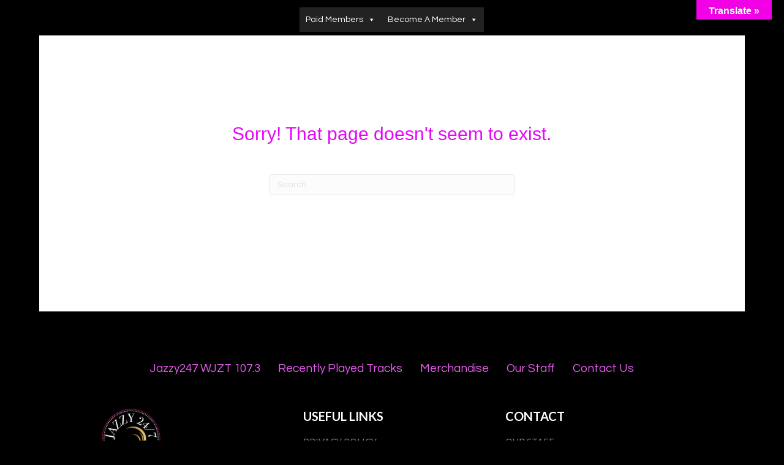

--- FILE ---
content_type: text/css
request_url: https://jazzy247.com/wp-content/uploads/bb-plugin/cache/457-layout-partial.css?ver=a2c6930e7ca65e43c252573712b249ec
body_size: 5355
content:
.fl-node-5f946ccb3265e .fl-row-content {max-width: 1600px;} .fl-node-5f946ccb3265e > .fl-row-content-wrap {margin-top:0px;}.fl-node-5f946ccb32654 {width: 100%;}.fl-node-5f946ccb32654 > .fl-col-content {background-color: #000000;border-top-left-radius: 0px;border-top-right-radius: 0px;border-bottom-left-radius: 0px;border-bottom-right-radius: 0px;box-shadow: 0px 0px 0px 0px rgba(0, 0, 0, 0.5);} .fl-node-5f946ccb32654 > .fl-col-content {padding-top:50px;padding-right:60px;padding-bottom:50px;padding-left:60px;}.fl-node-5f98df837a540 {width: 100%;}.fl-node-5f946ccb32656 {width: 33.33%;}.fl-node-5f946ccb32656 > .fl-col-content {border-top-left-radius: 0px;border-top-right-radius: 0px;border-bottom-left-radius: 0px;border-bottom-right-radius: 0px;box-shadow: 0px 0px 0px 0px rgba(0, 0, 0, 0.5);}.fl-builder-content .fl-node-5f946ccb32658 a {color: #89898b;}.fl-builder-content .fl-node-5f946ccb32658 a:hover {color: #ffffff;}.fl-node-5f946ccb32658 {width: 33.33%;}.fl-node-5f946ccb32658 > .fl-col-content {border-top-left-radius: 0px;border-top-right-radius: 0px;border-bottom-left-radius: 0px;border-bottom-right-radius: 0px;box-shadow: 0px 0px 0px 0px rgba(0, 0, 0, 0.5);}.fl-builder-content .fl-node-5f946ccb32657 a {color: #89898b;}.fl-builder-content .fl-node-5f946ccb32657 a:hover {color: #ffffff;}.fl-node-5f946ccb32657 {width: 33.33%;}.fl-node-5f946ccb32657 > .fl-col-content {border-top-left-radius: 0px;border-top-right-radius: 0px;border-bottom-left-radius: 0px;border-bottom-right-radius: 0px;box-shadow: 0px 0px 0px 0px rgba(0, 0, 0, 0.5);}.fl-node-5f98df5064a87 .fl-menu .menu {}.fl-node-5f98df5064a87 .menu a{padding-left: 14px;padding-right: 14px;padding-top: 14px;padding-bottom: 14px;}.fl-node-5f98df5064a87 .menu .fl-has-submenu .sub-menu{display: none;}.fl-node-5f98df5064a87 .fl-menu .sub-menu {background-color: #ffffff;-webkit-box-shadow: 0 1px 20px rgba(0,0,0,0.1);-ms-box-shadow: 0 1px 20px rgba(0,0,0,0.1);box-shadow: 0 1px 20px rgba(0,0,0,0.1);}.fl-node-5f98df5064a87 .fl-menu-horizontal.fl-toggle-arrows .fl-has-submenu-container a{padding-right: 28px;}.fl-node-5f98df5064a87 .fl-menu-horizontal.fl-toggle-arrows .fl-menu-toggle,.fl-node-5f98df5064a87 .fl-menu-horizontal.fl-toggle-none .fl-menu-toggle{width: 28px;height: 28px;margin: -14px 0 0;}.fl-node-5f98df5064a87 .fl-menu-horizontal.fl-toggle-arrows .fl-menu-toggle,.fl-node-5f98df5064a87 .fl-menu-horizontal.fl-toggle-none .fl-menu-toggle,.fl-node-5f98df5064a87 .fl-menu-vertical.fl-toggle-arrows .fl-menu-toggle,.fl-node-5f98df5064a87 .fl-menu-vertical.fl-toggle-none .fl-menu-toggle{width: 28px;height: 28px;margin: -14px 0 0;}.fl-node-5f98df5064a87 .fl-menu li{border-top: 1px solid transparent;}.fl-node-5f98df5064a87 .fl-menu li:first-child{border-top: none;}@media ( max-width: 768px ) {.fl-node-5f98df5064a87 .fl-menu ul.menu {display: none;float: none;}.fl-node-5f98df5064a87 .fl-menu .sub-menu {-webkit-box-shadow: none;-ms-box-shadow: none;box-shadow: none;}.fl-node-5f98df5064a87 .mega-menu.fl-active .hide-heading > .sub-menu,.fl-node-5f98df5064a87 .mega-menu-disabled.fl-active .hide-heading > .sub-menu {display: block !important;}.fl-node-5f98df5064a87 .fl-menu-logo,.fl-node-5f98df5064a87 .fl-menu-search-item {display: none;}} @media ( min-width: 769px ) {.fl-node-5f98df5064a87 .fl-menu .menu > li{ display: inline-block; }.fl-node-5f98df5064a87 .menu li{border-left: 1px solid transparent;border-top: none;}.fl-node-5f98df5064a87 .menu li:first-child{border: none;}.fl-node-5f98df5064a87 .menu li li{border-top: 1px solid transparent;border-left: none;}.fl-node-5f98df5064a87 .menu .fl-has-submenu .sub-menu{position: absolute;top: 100%;left: 0;z-index: 10;visibility: hidden;opacity: 0;text-align:left;}.fl-node-5f98df5064a87 .fl-has-submenu .fl-has-submenu .sub-menu{top: 0;left: 100%;}.fl-node-5f98df5064a87 .fl-menu .fl-has-submenu:hover > .sub-menu,.fl-node-5f98df5064a87 .fl-menu .fl-has-submenu.focus > .sub-menu{display: block;visibility: visible;opacity: 1;}.fl-node-5f98df5064a87 .menu .fl-has-submenu.fl-menu-submenu-right .sub-menu{left: inherit;right: 0;}.fl-node-5f98df5064a87 .menu .fl-has-submenu .fl-has-submenu.fl-menu-submenu-right .sub-menu{top: 0;left: inherit;right: 100%;}.fl-node-5f98df5064a87 .fl-menu .fl-has-submenu.fl-active > .fl-has-submenu-container .fl-menu-toggle{-webkit-transform: none;-ms-transform: none;transform: none;}.fl-node-5f98df5064a87 .fl-menu .fl-menu-toggle{display: none;}.fl-node-5f98df5064a87 ul.sub-menu {padding-top: 0px;padding-right: 0px;padding-bottom: 0px;padding-left: 0px;}.fl-node-5f98df5064a87 ul.sub-menu a {}.fl-node-5f98df5064a87 .fl-menu-mobile-toggle{display: none;}}.fl-node-5f98df5064a87 .fl-menu-mobile-toggle{font-size: 16px;text-transform: none;padding-left: 14px;padding-right: 14px;padding-top: 14px;padding-bottom: 14px;border-color: rgba( 0,0,0,0.1 );}.fl-node-5f98df5064a87 .fl-menu-mobile-toggle rect{}.fl-node-5f98df5064a87 .fl-menu-mobile-toggle:hover,.fl-node-5f98df5064a87 .fl-menu-mobile-toggle.fl-active{}.fl-node-5f98df5064a87 .fl-menu-mobile-toggle:hover rect,.fl-node-5f98df5064a87 .fl-menu-mobile-toggle.fl-active rect{}.fl-node-5f98df5064a87 ul.fl-menu-horizontal li.mega-menu > ul.sub-menu > li > .fl-has-submenu-container a:hover {color: ;}.fl-node-5f98df5064a87 .fl-menu .menu, .fl-node-5f98df5064a87 .fl-menu .menu > li {font-size: 19px;line-height: 1;text-align: center;}.fl-node-5f98df5064a87 .fl-menu {text-align: center;}.fl-node-5f98df5064a87 .fl-menu .menu {justify-content: center;}.fl-node-5f98df5064a87 .fl-menu .menu .sub-menu > li {font-size: 16px;line-height: 1;}.fl-node-5f98df5064a87 .fl-menu-mobile-toggle {float: none;}@media(max-width: 1200px) {.fl-node-5f98df5064a87 .fl-menu-mobile-toggle {float: none;}}@media(max-width: 992px) {.fl-node-5f98df5064a87 .fl-menu-mobile-toggle {float: none;}}@media(max-width: 768px) {.fl-node-5f98df5064a87 .menu li.fl-has-submenu ul.sub-menu {padding-left: 15px;}.fl-node-5f98df5064a87 .fl-menu .sub-menu {background-color: transparent;}.fl-node-5f98df5064a87 .fl-menu-mobile-toggle {float: none;}} .fl-node-5f98df5064a87 > .fl-module-content {margin-top:0px;}.pp-photo-container .pp-photo-align-left {text-align: left;}.pp-photo-container .pp-photo-align-center {text-align: center;}.pp-photo-container .pp-photo-align-right {text-align: right;}.pp-photo {line-height: 0;position: relative;}.pp-photo-align-left {text-align: left;}.pp-photo-align-center {text-align: center;}.pp-photo-align-right {text-align: right;}.pp-photo-content {display: inline-block;line-height: 0;position: relative;max-width: 100%;}.pp-photo-content img {display: inline;max-width: 100%;}.fl-builder-content[data-shrink="1"] img.pp-photo-img:not([src$=".svg"]) {width: auto;height: auto;}.fl-builder-content[data-shrink="1"] .shrink-header-fix img.pp-photo-img:not([src$=".svg"]) {width: auto !important;}.pp-photo-crop-circle img {-webkit-border-radius: 100% !important;-moz-border-radius: 100% !important;border-radius: 100% !important;}.pp-photo-caption {font-size: 13px;line-height: 18px;overflow: hidden;text-overflow: ellipsis;white-space: normal;width: 100%;}.pp-photo-caption-below {padding-bottom: 20px;padding-top: 10px;}.pp-photo-caption-overlay {bottom: 0;color: #fff;left: 0;padding: 10px 15px;position: absolute;right: 0;-webkit-transition:opacity 0.3s ease-in;-moz-transition:opacity 0.3s ease-in;transition:opacity 0.3s ease-in;}.pp-overlay-wrap .pp-overlay-bg {bottom: 0;content: '';left: 0;opacity: 0;position: absolute;right: 0;top: 0;-webkit-transition: opacity .3s linear;-moz-transition: opacity .3s linear;-o-transition: opacity .3s linear;-ms-transition: opacity .3s linear;transition: opacity .3s linear;}.pp-photo-caption-hover {left: 50%;opacity: 0;position: absolute;top: 50%;-webkit-transform: translate(-50%, -50%);-moz-transform: translate(-50%, -50%);-o-transform: translate(-50%, -50%);-ms-transform: translate(-50%, -50%);transform: translate(-50%, -50%);-webkit-transition: opacity .3s linear;-moz-transition: opacity .3s linear;-o-transition: opacity .3s linear;-ms-transition: opacity .3s linear;transition: opacity .3s linear;}.pp-photo-container .pp-photo-content:hover .pp-overlay-bg,.pp-photo-container .pp-photo-content:hover .pp-photo-caption-hover {opacity: 1;-webkit-transition: opacity .3s linear;-moz-transition: opacity .3s linear;-o-transition: opacity .3s linear;-ms-transition: opacity .3s linear;transition: opacity .3s linear;}.pp-photo-container a:focus {outline: none;}.pp-photo-container .pp-photo-content .pp-photo-content-inner {overflow: hidden;position: relative;}.pp-photo-content-inner img {-webkit-transition-duration: 0.3s;-moz-transition-duration: 0.3s;-ms-transition-duration: 0.3s;-o-transition-duration: 0.3s;transition-duration: 0.3s;}.fl-node-5f946ccb3265b .pp-photo-container .pp-photo-content {}.fl-node-5f946ccb3265b .pp-photo-container .pp-photo-content .pp-photo-content-inner {background-clip: border-box;transition: all 0.3s ease-in-out;}.fl-node-5f946ccb3265b .pp-photo-container .pp-photo-content:hover .pp-photo-content-inner {}.fl-node-5f946ccb3265b .pp-photo-container .pp-photo-content .pp-photo-content-inner a {display: block;text-decoration: none !important;}.fl-node-5f946ccb3265b .pp-photo-container .pp-photo-content .pp-photo-content-inner img {border-color: #000000;border-width: 1px;border-style: none;border-top-left-radius: 0px;border-top-right-radius: 0px;border-bottom-left-radius: 0px;border-bottom-right-radius: 0px;}.fl-node-5f946ccb3265b .pp-photo-caption {background-color: rgba(221, 221, 221, 0.5);color: #000000;}.fl-node-5f946ccb3265b .pp-overlay-wrap .pp-overlay-bg {background-color: rgba(221, 221, 221, 0.5);border-top-left-radius: 0px;border-top-right-radius: 0px;border-bottom-left-radius: 0px;border-bottom-right-radius: 0px;}@media only screen and (max-width: 992px) {.fl-node-5f946ccb3265b .pp-photo-container .pp-photo-content .pp-photo-content-inner img {border-top-left-radius: px;border-top-right-radius: px;border-bottom-left-radius: px;border-bottom-right-radius: px;}}@media only screen and (max-width: 768px) {.fl-node-5f946ccb3265b .pp-photo-container .pp-photo-align-responsive-left {text-align: left !important;}.fl-node-5f946ccb3265b .pp-photo-container .pp-photo-align-responsive-center {text-align: center !important;}.fl-node-5f946ccb3265b .pp-photo-container .pp-photo-align-responsive-right {text-align: right !important;}.fl-node-5f946ccb3265b .pp-photo-container .pp-photo-content .pp-photo-content-inner img {border-top-left-radius: px;border-top-right-radius: px;border-bottom-left-radius: px;border-bottom-right-radius: px;}}.fl-node-5f946ccb3265b .pp-photo-container .pp-photo-content .pp-photo-content-inner {border-style: none;border-width: 0;background-clip: border-box;border-color: #cccccc;border-top-width: 1px;border-right-width: 1px;border-bottom-width: 1px;border-left-width: 1px;border-top-left-radius: 0px;border-top-right-radius: 0px;border-bottom-left-radius: 0px;border-bottom-right-radius: 0px;padding-top: 0px;padding-right: 0px;padding-bottom: 0px;padding-left: 0px;}.fl-node-5f946ccb3265b .pp-photo-container .pp-photo-content .pp-photo-content-inner img {width: 100px;}.fl-node-5f946ccb3265b .pp-photo-caption {font-size: 18px;line-height: 1.6;text-align: left;padding-top: 10px;padding-right: 10px;padding-bottom: 10px;padding-left: 10px;}.bb-heading-input.input-small {width: 46px !important;}.pp-heading-content {overflow: hidden;}.pp-heading-content .pp-heading-link {text-decoration: none;}.pp-heading-content span.heading-title {display: block;}.pp-heading-content .pp-heading.pp-separator-inline .heading-title {display: inline-block;}.pp-heading-content .pp-heading.pp-separator-inline .heading-title span {position: relative;display: inline-block;}.pp-heading-content .pp-heading.pp-separator-inline .heading-title span:before,.pp-heading-content .pp-heading.pp-separator-inline .heading-title span:after {content: "";display: block;position: absolute;top: 50%;border-width: 0;}.pp-heading-content .pp-heading.pp-separator-inline .heading-title span:before {right: 100%;}.pp-heading-content .pp-heading.pp-separator-inline .heading-title span:after {left: 100%;}.pp-heading-content .pp-heading.pp-separator-inline.pp-left .heading-title span {padding-left: 0 !important;}.pp-heading-content .pp-heading.pp-separator-inline.pp-right .heading-title span {padding-right: 0 !important;}.pp-heading-content .pp-heading.pp-separator-inline.pp-left .heading-title span:before {display: none;}.pp-heading-content .pp-heading.pp-separator-inline.pp-right .heading-title span:after {display: none;}.pp-heading-content .pp-heading-separator {margin: 0 auto;padding: 0;position: relative;overflow: hidden;}.pp-heading-content .pp-heading-separator.line_with_icon:before {right: 50%;left: auto;}.pp-heading-content .pp-heading-separator.line_with_icon.pp-left:before {display: none;}.pp-heading-content .pp-heading-separator.line_with_icon.pp-right:after {display: none;}.pp-heading-content .pp-heading-separator.line_with_icon:after {left: 50%;right: auto;}.pp-heading-content .pp-heading-separator.line_with_icon.pp-left:after {left: 1%;}.pp-heading-content .pp-heading-separator.line_with_icon.pp-right:before {right: 1%;}.pp-heading-content .pp-heading-separator.line_with_icon:before,.pp-heading-content .pp-heading-separator.line_with_icon:after {content: "";position: absolute;bottom: 50%;border-width: 0;top: 50%;}.pp-heading-content .pp-heading-separator img.heading-icon-image {vertical-align: middle;box-shadow: none !important;max-width: 100%;}.pp-heading-content .pp-heading-separator .pp-separator-line {max-width: 100%;display: block;}.pp-heading-content .pp-heading-separator .pp-heading-separator-icon {display: inline-block;text-align: center;}.pp-heading-content .pp-heading-separator.icon_only span {display: inline-block;}@media only screen and (max-width: 768px) {.pp-heading-content .pp-heading.pp-separator-inline.pp-tablet-left .heading-title span {padding-left: 0 !important;}.pp-heading-content .pp-heading.pp-separator-inline.pp-tablet-right .heading-title span {padding-right: 0 !important;}.pp-heading-content .pp-heading.pp-separator-inline.pp-tablet-left .heading-title span:before {display: none;}.pp-heading-content .pp-heading.pp-separator-inline.pp-tablet-right .heading-title span:after {display: none;}.pp-heading-content .pp-heading-separator.line_with_icon.pp-tablet-left:before {display: none;}.pp-heading-content .pp-heading-separator.line_with_icon.pp-tablet-right:after {display: none;}.pp-heading-content .pp-heading-separator.line_with_icon.pp-tablet-left:after {left: 2%;}.pp-heading-content .pp-heading-separator.line_with_icon.pp-tablet-right:before {right: 2%;}}@media only screen and (max-width: 480px) {.pp-heading-content .pp-heading.pp-separator-inline.pp-mobile-left .heading-title span {padding-left: 0 !important;}.pp-heading-content .pp-heading.pp-separator-inline.pp-mobile-right .heading-title span {padding-right: 0 !important;}.pp-heading-content .pp-heading.pp-separator-inline.pp-mobile-left .heading-title span:before {display: none;}.pp-heading-content .pp-heading.pp-separator-inline.pp-mobile-right .heading-title span:after {display: none;}.pp-heading-content .pp-heading-separator.line_with_icon.pp-mobile-left:before {display: none;}.pp-heading-content .pp-heading-separator.line_with_icon.pp-mobile-left:before {display: none;}.pp-heading-content .pp-heading-separator.line_with_icon.pp-mobile-right:after {display: none;}.pp-heading-content .pp-heading-separator.line_with_icon.pp-mobile-left:after {left: 2%;}.pp-heading-content .pp-heading-separator.line_with_icon.pp-mobile-right:before {right: 2%;}}@media (max-width: 768px) {}div.fl-node-5f947b6d1f874 .pp-heading-content {text-align: left;}div.fl-node-5f947b6d1f874 .pp-heading-content .pp-heading {}div.fl-node-5f947b6d1f874 .pp-heading-content .pp-heading .heading-title span.pp-primary-title {color: #959595;}div.fl-node-5f947b6d1f874 .pp-heading-content .pp-heading .heading-title span.pp-secondary-title {margin-left: 0px;}div.fl-node-5f947b6d1f874 .pp-heading-content .pp-heading .heading-title {margin-top: 0px;margin-bottom: 0px;}div.fl-node-5f947b6d1f874 .pp-heading-content .pp-heading .heading-title span.title-text {display: inline-block;}div.fl-node-5f947b6d1f874 .pp-heading-content .pp-heading .pp-heading-link {}div.fl-node-5f947b6d1f874 div.pp-heading-content .pp-heading.pp-separator-inline .heading-title span {padding-right: 20px;padding-left: 20px;}div.fl-node-5f947b6d1f874 .pp-heading-content .pp-heading.pp-separator-inline .heading-title span:before {width: 100px;border-style: solid;border-color: #000000;border-bottom-width: 1px;}div.fl-node-5f947b6d1f874 .pp-heading-content .pp-heading.pp-separator-inline .heading-title span:after {width: 100px;border-style: solid;border-color: #000000;border-bottom-width: 1px;}div.fl-node-5f947b6d1f874 .pp-heading-content .pp-sub-heading {margin-top: 0px;margin-bottom: 0px;}div.fl-node-5f947b6d1f874 .pp-heading-content .pp-sub-heading,div.fl-node-5f947b6d1f874 .pp-heading-content .pp-sub-heading p {color: #ffffff;}div.fl-node-5f947b6d1f874 .pp-heading-content .pp-sub-heading p:last-of-type {margin-bottom: 0;}div.fl-node-5f947b6d1f874 .pp-heading-content .pp-heading-separator .pp-heading-separator-align {text-align: left;}div.fl-node-5f947b6d1f874 .pp-heading-content .pp-heading-separator.line_with_icon:before {margin-right: 20px;}div.fl-node-5f947b6d1f874 .pp-heading-content .pp-heading-separator.line_with_icon:after {margin-left: 20px;}div.fl-node-5f947b6d1f874 .pp-heading-content .pp-heading-separator.line_with_icon.pp-left:after {left: 1%;}div.fl-node-5f947b6d1f874 .pp-heading-content .pp-heading-separator.line_with_icon.pp-right:before {right: 1%;}div.fl-node-5f947b6d1f874 .pp-heading-content .pp-heading-separator.line_with_icon:before,div.fl-node-5f947b6d1f874 .pp-heading-content .pp-heading-separator.line_with_icon:after {width: 100px;border-style: solid;border-color: #000000;border-bottom-width: 1px;}div.fl-node-5f947b6d1f874 .pp-heading-content .pp-heading-separator img.heading-icon-image {}div.fl-node-5f947b6d1f874 .pp-heading-content .pp-heading-separator .pp-separator-line {border-bottom-style: solid;border-bottom-width: 1px;border-bottom-color: #000000;width: 100px;float: left;}div.fl-node-5f947b6d1f874 .pp-heading-content .pp-heading-separator {color: #000000;margin-top: 10px;margin-bottom: 10px;}div.fl-node-5f947b6d1f874 .pp-heading-content .pp-heading-separator .pp-heading-separator-icon {display: inline-block;text-align: center;border-radius: 100px;border-width: 0px;border-style: none;}div.fl-node-5f947b6d1f874 .pp-heading-content .pp-heading-separator .pp-heading-separator-icon i,div.fl-node-5f947b6d1f874 .pp-heading-content .pp-heading-separator .pp-heading-separator-icon i:before {font-size: 16px;}div.fl-node-5f947b6d1f874 .pp-heading-content .pp-heading-separator.icon_only span {border-radius: 100px;border-width: 0px;border-style: none;}div.fl-node-5f947b6d1f874 .pp-heading-content .pp-heading-separator.icon_only img,div.fl-node-5f947b6d1f874 .pp-heading-content .pp-heading-separator.line_with_icon img {border-radius: 100px;}@media only screen and (max-width: 992px) {div.fl-node-5f947b6d1f874 .pp-heading-content .pp-heading-separator .pp-heading-separator-align,div.fl-node-5f947b6d1f874 .pp-heading-content {text-align: center;}div.fl-node-5f947b6d1f874 .pp-heading-content .pp-heading-separator .pp-separator-line {margin: 0 auto;float: none;}}@media only screen and (max-width: 768px) {div.fl-node-5f947b6d1f874 .pp-heading-content .pp-heading-separator .pp-heading-separator-align,div.fl-node-5f947b6d1f874 .pp-heading-content {text-align: center;}div.fl-node-5f947b6d1f874 .pp-heading-content .pp-heading-separator .pp-separator-line {margin: 0 auto;float: none;}}div.fl-node-5f947b6d1f874 .pp-heading-content .pp-heading .heading-title span.pp-primary-title {border-top-width: 0px;border-right-width: 0px;border-bottom-width: 0px;border-left-width: 0px;padding-top: 0px;padding-right: 0px;padding-bottom: 0px;padding-left: 0px;}div.fl-node-5f947b6d1f874 .pp-heading-content .pp-heading .heading-title span.pp-secondary-title {border-top-width: 0px;border-right-width: 0px;border-bottom-width: 0px;border-left-width: 0px;padding-top: 0px;padding-right: 0px;padding-bottom: 0px;padding-left: 0px;line-height: 1.4;}div.fl-node-5f947b6d1f874 .pp-heading-content .pp-heading .heading-title {font-family: Lato, sans-serif;font-weight: 400;font-size: 16px;line-height: 1.4;}div.fl-node-5f947b6d1f874 .pp-heading-content .pp-heading-separator .pp-heading-separator-icon {padding-top: 0px;padding-right: 0px;padding-bottom: 0px;padding-left: 0px;}div.fl-node-5f947b6d1f874 .pp-heading-content .pp-heading-separator.icon_only span {padding-top: 0px;padding-right: 0px;padding-bottom: 0px;padding-left: 0px;} .fl-node-5f947b6d1f874 > .fl-module-content {margin-top:0px;margin-bottom:10px;}div.fl-node-5ffc15f763e81 .pp-heading-content {text-align: left;}div.fl-node-5ffc15f763e81 .pp-heading-content .pp-heading {}div.fl-node-5ffc15f763e81 .pp-heading-content .pp-heading .heading-title span.pp-primary-title {color: #545454;}div.fl-node-5ffc15f763e81 .pp-heading-content .pp-heading .heading-title span.pp-secondary-title {margin-left: 0px;}div.fl-node-5ffc15f763e81 .pp-heading-content .pp-heading .heading-title {margin-top: 0px;margin-bottom: 0px;}div.fl-node-5ffc15f763e81 .pp-heading-content .pp-heading .heading-title span.title-text {display: inline-block;}div.fl-node-5ffc15f763e81 .pp-heading-content .pp-heading .pp-heading-link {}div.fl-node-5ffc15f763e81 div.pp-heading-content .pp-heading.pp-separator-inline .heading-title span {padding-right: 20px;padding-left: 20px;}div.fl-node-5ffc15f763e81 .pp-heading-content .pp-heading.pp-separator-inline .heading-title span:before {width: 100px;border-style: solid;border-color: #000000;border-bottom-width: 1px;}div.fl-node-5ffc15f763e81 .pp-heading-content .pp-heading.pp-separator-inline .heading-title span:after {width: 100px;border-style: solid;border-color: #000000;border-bottom-width: 1px;}div.fl-node-5ffc15f763e81 .pp-heading-content .pp-sub-heading {margin-top: 0px;margin-bottom: 0px;}div.fl-node-5ffc15f763e81 .pp-heading-content .pp-sub-heading,div.fl-node-5ffc15f763e81 .pp-heading-content .pp-sub-heading p {color: #ffffff;}div.fl-node-5ffc15f763e81 .pp-heading-content .pp-sub-heading p:last-of-type {margin-bottom: 0;}div.fl-node-5ffc15f763e81 .pp-heading-content .pp-heading-separator .pp-heading-separator-align {text-align: left;}div.fl-node-5ffc15f763e81 .pp-heading-content .pp-heading-separator.line_with_icon:before {margin-right: 20px;}div.fl-node-5ffc15f763e81 .pp-heading-content .pp-heading-separator.line_with_icon:after {margin-left: 20px;}div.fl-node-5ffc15f763e81 .pp-heading-content .pp-heading-separator.line_with_icon.pp-left:after {left: 1%;}div.fl-node-5ffc15f763e81 .pp-heading-content .pp-heading-separator.line_with_icon.pp-right:before {right: 1%;}div.fl-node-5ffc15f763e81 .pp-heading-content .pp-heading-separator.line_with_icon:before,div.fl-node-5ffc15f763e81 .pp-heading-content .pp-heading-separator.line_with_icon:after {width: 100px;border-style: solid;border-color: #000000;border-bottom-width: 1px;}div.fl-node-5ffc15f763e81 .pp-heading-content .pp-heading-separator img.heading-icon-image {}div.fl-node-5ffc15f763e81 .pp-heading-content .pp-heading-separator .pp-separator-line {border-bottom-style: solid;border-bottom-width: 1px;border-bottom-color: #000000;width: 100px;float: left;}div.fl-node-5ffc15f763e81 .pp-heading-content .pp-heading-separator {color: #000000;margin-top: 10px;margin-bottom: 10px;}div.fl-node-5ffc15f763e81 .pp-heading-content .pp-heading-separator .pp-heading-separator-icon {display: inline-block;text-align: center;border-radius: 100px;border-width: 0px;border-style: none;}div.fl-node-5ffc15f763e81 .pp-heading-content .pp-heading-separator .pp-heading-separator-icon i,div.fl-node-5ffc15f763e81 .pp-heading-content .pp-heading-separator .pp-heading-separator-icon i:before {font-size: 16px;}div.fl-node-5ffc15f763e81 .pp-heading-content .pp-heading-separator.icon_only span {border-radius: 100px;border-width: 0px;border-style: none;}div.fl-node-5ffc15f763e81 .pp-heading-content .pp-heading-separator.icon_only img,div.fl-node-5ffc15f763e81 .pp-heading-content .pp-heading-separator.line_with_icon img {border-radius: 100px;}@media only screen and (max-width: 992px) {div.fl-node-5ffc15f763e81 .pp-heading-content .pp-heading-separator .pp-heading-separator-align,div.fl-node-5ffc15f763e81 .pp-heading-content {text-align: center;}div.fl-node-5ffc15f763e81 .pp-heading-content .pp-heading-separator .pp-separator-line {margin: 0 auto;float: none;}}@media only screen and (max-width: 768px) {div.fl-node-5ffc15f763e81 .pp-heading-content .pp-heading-separator .pp-heading-separator-align,div.fl-node-5ffc15f763e81 .pp-heading-content {text-align: center;}div.fl-node-5ffc15f763e81 .pp-heading-content .pp-heading-separator .pp-separator-line {margin: 0 auto;float: none;}}div.fl-node-5ffc15f763e81 .pp-heading-content .pp-heading .heading-title span.pp-primary-title {border-top-width: 0px;border-right-width: 0px;border-bottom-width: 0px;border-left-width: 0px;padding-top: 0px;padding-right: 0px;padding-bottom: 0px;padding-left: 0px;}div.fl-node-5ffc15f763e81 .pp-heading-content .pp-heading .heading-title span.pp-secondary-title {border-top-width: 0px;border-right-width: 0px;border-bottom-width: 0px;border-left-width: 0px;padding-top: 0px;padding-right: 0px;padding-bottom: 0px;padding-left: 0px;line-height: 1.4;}div.fl-node-5ffc15f763e81 .pp-heading-content .pp-heading .heading-title {font-family: Lato, sans-serif;font-weight: 400;font-size: 14px;line-height: 1.4;}div.fl-node-5ffc15f763e81 .pp-heading-content .pp-sub-heading, div.fl-node-5ffc15f763e81 .pp-heading-content .pp-sub-heading p {line-height: 1.6;}div.fl-node-5ffc15f763e81 .pp-heading-content .pp-heading-separator .pp-heading-separator-icon {padding-top: 0px;padding-right: 0px;padding-bottom: 0px;padding-left: 0px;}div.fl-node-5ffc15f763e81 .pp-heading-content .pp-heading-separator.icon_only span {padding-top: 0px;padding-right: 0px;padding-bottom: 0px;padding-left: 0px;} .fl-node-5ffc15f763e81 > .fl-module-content {margin-top:0px;margin-bottom:0px;}div.fl-node-5f946ccb3265d .pp-heading-content {text-align: left;}div.fl-node-5f946ccb3265d .pp-heading-content .pp-heading {}div.fl-node-5f946ccb3265d .pp-heading-content .pp-heading .heading-title span.pp-primary-title {color: #ffffff;}div.fl-node-5f946ccb3265d .pp-heading-content .pp-heading .heading-title span.pp-secondary-title {margin-left: 0px;}div.fl-node-5f946ccb3265d .pp-heading-content .pp-heading .heading-title {margin-top: 0px;margin-bottom: 15px;}div.fl-node-5f946ccb3265d .pp-heading-content .pp-heading .heading-title span.title-text {display: inline-block;}div.fl-node-5f946ccb3265d .pp-heading-content .pp-heading .pp-heading-link {}div.fl-node-5f946ccb3265d div.pp-heading-content .pp-heading.pp-separator-inline .heading-title span {padding-right: 20px;padding-left: 20px;}div.fl-node-5f946ccb3265d .pp-heading-content .pp-heading.pp-separator-inline .heading-title span:before {width: 100px;border-style: solid;border-color: #000000;border-bottom-width: 1px;}div.fl-node-5f946ccb3265d .pp-heading-content .pp-heading.pp-separator-inline .heading-title span:after {width: 100px;border-style: solid;border-color: #000000;border-bottom-width: 1px;}div.fl-node-5f946ccb3265d .pp-heading-content .pp-sub-heading {margin-top: 0px;margin-bottom: 0px;}div.fl-node-5f946ccb3265d .pp-heading-content .pp-sub-heading,div.fl-node-5f946ccb3265d .pp-heading-content .pp-sub-heading p {color: #89898b;}div.fl-node-5f946ccb3265d .pp-heading-content .pp-sub-heading p:last-of-type {margin-bottom: 0;}div.fl-node-5f946ccb3265d .pp-heading-content .pp-heading-separator .pp-heading-separator-align {text-align: left;}div.fl-node-5f946ccb3265d .pp-heading-content .pp-heading-separator.line_with_icon:before {margin-right: 20px;}div.fl-node-5f946ccb3265d .pp-heading-content .pp-heading-separator.line_with_icon:after {margin-left: 20px;}div.fl-node-5f946ccb3265d .pp-heading-content .pp-heading-separator.line_with_icon.pp-left:after {left: 1%;}div.fl-node-5f946ccb3265d .pp-heading-content .pp-heading-separator.line_with_icon.pp-right:before {right: 1%;}div.fl-node-5f946ccb3265d .pp-heading-content .pp-heading-separator.line_with_icon:before,div.fl-node-5f946ccb3265d .pp-heading-content .pp-heading-separator.line_with_icon:after {width: 100px;border-style: solid;border-color: #000000;border-bottom-width: 1px;}div.fl-node-5f946ccb3265d .pp-heading-content .pp-heading-separator img.heading-icon-image {}div.fl-node-5f946ccb3265d .pp-heading-content .pp-heading-separator .pp-separator-line {border-bottom-style: solid;border-bottom-width: 1px;border-bottom-color: #000000;width: 100px;float: left;}div.fl-node-5f946ccb3265d .pp-heading-content .pp-heading-separator {color: #000000;margin-top: 10px;margin-bottom: 10px;}div.fl-node-5f946ccb3265d .pp-heading-content .pp-heading-separator .pp-heading-separator-icon {display: inline-block;text-align: center;border-radius: 100px;border-width: 0px;border-style: none;}div.fl-node-5f946ccb3265d .pp-heading-content .pp-heading-separator .pp-heading-separator-icon i,div.fl-node-5f946ccb3265d .pp-heading-content .pp-heading-separator .pp-heading-separator-icon i:before {font-size: 16px;}div.fl-node-5f946ccb3265d .pp-heading-content .pp-heading-separator.icon_only span {border-radius: 100px;border-width: 0px;border-style: none;}div.fl-node-5f946ccb3265d .pp-heading-content .pp-heading-separator.icon_only img,div.fl-node-5f946ccb3265d .pp-heading-content .pp-heading-separator.line_with_icon img {border-radius: 100px;}@media only screen and (max-width: 992px) {div.fl-node-5f946ccb3265d .pp-heading-content .pp-heading-separator .pp-heading-separator-align,div.fl-node-5f946ccb3265d .pp-heading-content {text-align: center;}div.fl-node-5f946ccb3265d .pp-heading-content .pp-heading-separator .pp-separator-line {margin: 0 auto;float: none;}}@media only screen and (max-width: 768px) {div.fl-node-5f946ccb3265d .pp-heading-content .pp-heading-separator .pp-heading-separator-align,div.fl-node-5f946ccb3265d .pp-heading-content {text-align: center;}div.fl-node-5f946ccb3265d .pp-heading-content .pp-heading-separator .pp-separator-line {margin: 0 auto;float: none;}}div.fl-node-5f946ccb3265d .pp-heading-content .pp-heading .heading-title span.pp-primary-title {border-top-width: 0px;border-right-width: 0px;border-bottom-width: 0px;border-left-width: 0px;padding-top: 0px;padding-right: 0px;padding-bottom: 0px;padding-left: 0px;}div.fl-node-5f946ccb3265d .pp-heading-content .pp-heading .heading-title span.pp-secondary-title {border-top-width: 0px;border-right-width: 0px;border-bottom-width: 0px;border-left-width: 0px;padding-top: 0px;padding-right: 0px;padding-bottom: 0px;padding-left: 0px;line-height: 1.4;}div.fl-node-5f946ccb3265d .pp-heading-content .pp-heading .heading-title {font-family: Lato, sans-serif;font-weight: 700;font-size: 20px;line-height: 1.4;}div.fl-node-5f946ccb3265d .pp-heading-content .pp-sub-heading, div.fl-node-5f946ccb3265d .pp-heading-content .pp-sub-heading p {font-family: Lato, sans-serif;font-weight: 400;font-size: 15px;line-height: 1.8;}div.fl-node-5f946ccb3265d .pp-heading-content .pp-heading-separator .pp-heading-separator-icon {padding-top: 0px;padding-right: 0px;padding-bottom: 0px;padding-left: 0px;}div.fl-node-5f946ccb3265d .pp-heading-content .pp-heading-separator.icon_only span {padding-top: 0px;padding-right: 0px;padding-bottom: 0px;padding-left: 0px;} .fl-node-5f946ccb3265d > .fl-module-content {margin-bottom:0px;}div.fl-node-5f947bb8856b4 .pp-heading-content {text-align: left;}div.fl-node-5f947bb8856b4 .pp-heading-content .pp-heading {display: none;}div.fl-node-5f947bb8856b4 .pp-heading-content .pp-heading .heading-title span.pp-primary-title {color: #959595;}div.fl-node-5f947bb8856b4 .pp-heading-content .pp-heading .heading-title span.pp-secondary-title {margin-left: 0px;}div.fl-node-5f947bb8856b4 .pp-heading-content .pp-heading .heading-title {margin-top: 0px;margin-bottom: 0px;}div.fl-node-5f947bb8856b4 .pp-heading-content .pp-heading .heading-title span.title-text {display: inline-block;}div.fl-node-5f947bb8856b4 .pp-heading-content .pp-heading .pp-heading-link {}div.fl-node-5f947bb8856b4 div.pp-heading-content .pp-heading.pp-separator-inline .heading-title span {padding-right: 20px;padding-left: 20px;}div.fl-node-5f947bb8856b4 .pp-heading-content .pp-heading.pp-separator-inline .heading-title span:before {width: 100px;border-style: solid;border-color: #000000;border-bottom-width: 1px;}div.fl-node-5f947bb8856b4 .pp-heading-content .pp-heading.pp-separator-inline .heading-title span:after {width: 100px;border-style: solid;border-color: #000000;border-bottom-width: 1px;}div.fl-node-5f947bb8856b4 .pp-heading-content .pp-sub-heading {margin-top: 0px;margin-bottom: 0px;}div.fl-node-5f947bb8856b4 .pp-heading-content .pp-sub-heading,div.fl-node-5f947bb8856b4 .pp-heading-content .pp-sub-heading p {color: #ffffff;}div.fl-node-5f947bb8856b4 .pp-heading-content .pp-sub-heading p:last-of-type {margin-bottom: 0;}div.fl-node-5f947bb8856b4 .pp-heading-content .pp-heading-separator .pp-heading-separator-align {text-align: left;}div.fl-node-5f947bb8856b4 .pp-heading-content .pp-heading-separator.line_with_icon:before {margin-right: 20px;}div.fl-node-5f947bb8856b4 .pp-heading-content .pp-heading-separator.line_with_icon:after {margin-left: 20px;}div.fl-node-5f947bb8856b4 .pp-heading-content .pp-heading-separator.line_with_icon.pp-left:after {left: 1%;}div.fl-node-5f947bb8856b4 .pp-heading-content .pp-heading-separator.line_with_icon.pp-right:before {right: 1%;}div.fl-node-5f947bb8856b4 .pp-heading-content .pp-heading-separator.line_with_icon:before,div.fl-node-5f947bb8856b4 .pp-heading-content .pp-heading-separator.line_with_icon:after {width: 100px;border-style: solid;border-color: #000000;border-bottom-width: 1px;}div.fl-node-5f947bb8856b4 .pp-heading-content .pp-heading-separator img.heading-icon-image {}div.fl-node-5f947bb8856b4 .pp-heading-content .pp-heading-separator .pp-separator-line {border-bottom-style: solid;border-bottom-width: 1px;border-bottom-color: #000000;width: 100px;float: left;}div.fl-node-5f947bb8856b4 .pp-heading-content .pp-heading-separator {color: #000000;margin-top: 10px;margin-bottom: 10px;}div.fl-node-5f947bb8856b4 .pp-heading-content .pp-heading-separator .pp-heading-separator-icon {display: inline-block;text-align: center;border-radius: 100px;border-width: 0px;border-style: none;}div.fl-node-5f947bb8856b4 .pp-heading-content .pp-heading-separator .pp-heading-separator-icon i,div.fl-node-5f947bb8856b4 .pp-heading-content .pp-heading-separator .pp-heading-separator-icon i:before {font-size: 16px;}div.fl-node-5f947bb8856b4 .pp-heading-content .pp-heading-separator.icon_only span {border-radius: 100px;border-width: 0px;border-style: none;}div.fl-node-5f947bb8856b4 .pp-heading-content .pp-heading-separator.icon_only img,div.fl-node-5f947bb8856b4 .pp-heading-content .pp-heading-separator.line_with_icon img {border-radius: 100px;}@media only screen and (max-width: 992px) {div.fl-node-5f947bb8856b4 .pp-heading-content .pp-heading-separator .pp-heading-separator-align,div.fl-node-5f947bb8856b4 .pp-heading-content {text-align: center;}div.fl-node-5f947bb8856b4 .pp-heading-content .pp-heading-separator .pp-separator-line {margin: 0 auto;float: none;}}@media only screen and (max-width: 768px) {div.fl-node-5f947bb8856b4 .pp-heading-content .pp-heading-separator .pp-heading-separator-align,div.fl-node-5f947bb8856b4 .pp-heading-content {text-align: center;}div.fl-node-5f947bb8856b4 .pp-heading-content .pp-heading-separator .pp-separator-line {margin: 0 auto;float: none;}}div.fl-node-5f947bb8856b4 .pp-heading-content .pp-heading .heading-title span.pp-primary-title {border-top-width: 0px;border-right-width: 0px;border-bottom-width: 0px;border-left-width: 0px;padding-top: 0px;padding-right: 0px;padding-bottom: 0px;padding-left: 0px;}div.fl-node-5f947bb8856b4 .pp-heading-content .pp-heading .heading-title span.pp-secondary-title {border-top-width: 0px;border-right-width: 0px;border-bottom-width: 0px;border-left-width: 0px;padding-top: 0px;padding-right: 0px;padding-bottom: 0px;padding-left: 0px;line-height: 1.4;}div.fl-node-5f947bb8856b4 .pp-heading-content .pp-heading .heading-title {font-family: Lato, sans-serif;font-weight: 400;font-size: 16px;line-height: 1.4;}div.fl-node-5f947bb8856b4 .pp-heading-content .pp-heading-separator .pp-heading-separator-icon {padding-top: 0px;padding-right: 0px;padding-bottom: 0px;padding-left: 0px;}div.fl-node-5f947bb8856b4 .pp-heading-content .pp-heading-separator.icon_only span {padding-top: 0px;padding-right: 0px;padding-bottom: 0px;padding-left: 0px;} .fl-node-5f947bb8856b4 > .fl-module-content {margin-top:0px;margin-bottom:10px;}div.fl-node-5f946ccb3265c .pp-heading-content {text-align: left;}div.fl-node-5f946ccb3265c .pp-heading-content .pp-heading {}div.fl-node-5f946ccb3265c .pp-heading-content .pp-heading .heading-title span.pp-primary-title {color: #ffffff;}div.fl-node-5f946ccb3265c .pp-heading-content .pp-heading .heading-title span.pp-secondary-title {margin-left: 0px;}div.fl-node-5f946ccb3265c .pp-heading-content .pp-heading .heading-title {margin-top: 0px;margin-bottom: 15px;}div.fl-node-5f946ccb3265c .pp-heading-content .pp-heading .heading-title span.title-text {display: inline-block;}div.fl-node-5f946ccb3265c .pp-heading-content .pp-heading .pp-heading-link {}div.fl-node-5f946ccb3265c div.pp-heading-content .pp-heading.pp-separator-inline .heading-title span {padding-right: 20px;padding-left: 20px;}div.fl-node-5f946ccb3265c .pp-heading-content .pp-heading.pp-separator-inline .heading-title span:before {width: 100px;border-style: solid;border-color: #000000;border-bottom-width: 1px;}div.fl-node-5f946ccb3265c .pp-heading-content .pp-heading.pp-separator-inline .heading-title span:after {width: 100px;border-style: solid;border-color: #000000;border-bottom-width: 1px;}div.fl-node-5f946ccb3265c .pp-heading-content .pp-sub-heading {margin-top: 0px;margin-bottom: 0px;}div.fl-node-5f946ccb3265c .pp-heading-content .pp-sub-heading,div.fl-node-5f946ccb3265c .pp-heading-content .pp-sub-heading p {color: #89898b;}div.fl-node-5f946ccb3265c .pp-heading-content .pp-sub-heading p:last-of-type {margin-bottom: 0;}div.fl-node-5f946ccb3265c .pp-heading-content .pp-heading-separator .pp-heading-separator-align {text-align: left;}div.fl-node-5f946ccb3265c .pp-heading-content .pp-heading-separator.line_with_icon:before {margin-right: 20px;}div.fl-node-5f946ccb3265c .pp-heading-content .pp-heading-separator.line_with_icon:after {margin-left: 20px;}div.fl-node-5f946ccb3265c .pp-heading-content .pp-heading-separator.line_with_icon.pp-left:after {left: 1%;}div.fl-node-5f946ccb3265c .pp-heading-content .pp-heading-separator.line_with_icon.pp-right:before {right: 1%;}div.fl-node-5f946ccb3265c .pp-heading-content .pp-heading-separator.line_with_icon:before,div.fl-node-5f946ccb3265c .pp-heading-content .pp-heading-separator.line_with_icon:after {width: 100px;border-style: solid;border-color: #000000;border-bottom-width: 1px;}div.fl-node-5f946ccb3265c .pp-heading-content .pp-heading-separator img.heading-icon-image {}div.fl-node-5f946ccb3265c .pp-heading-content .pp-heading-separator .pp-separator-line {border-bottom-style: solid;border-bottom-width: 1px;border-bottom-color: #000000;width: 100px;float: left;}div.fl-node-5f946ccb3265c .pp-heading-content .pp-heading-separator {color: #000000;margin-top: 10px;margin-bottom: 10px;}div.fl-node-5f946ccb3265c .pp-heading-content .pp-heading-separator .pp-heading-separator-icon {display: inline-block;text-align: center;border-radius: 100px;border-width: 0px;border-style: none;}div.fl-node-5f946ccb3265c .pp-heading-content .pp-heading-separator .pp-heading-separator-icon i,div.fl-node-5f946ccb3265c .pp-heading-content .pp-heading-separator .pp-heading-separator-icon i:before {font-size: 16px;}div.fl-node-5f946ccb3265c .pp-heading-content .pp-heading-separator.icon_only span {border-radius: 100px;border-width: 0px;border-style: none;}div.fl-node-5f946ccb3265c .pp-heading-content .pp-heading-separator.icon_only img,div.fl-node-5f946ccb3265c .pp-heading-content .pp-heading-separator.line_with_icon img {border-radius: 100px;}@media only screen and (max-width: 992px) {div.fl-node-5f946ccb3265c .pp-heading-content .pp-heading-separator .pp-heading-separator-align,div.fl-node-5f946ccb3265c .pp-heading-content {text-align: center;}div.fl-node-5f946ccb3265c .pp-heading-content .pp-heading-separator .pp-separator-line {margin: 0 auto;float: none;}}@media only screen and (max-width: 768px) {div.fl-node-5f946ccb3265c .pp-heading-content .pp-heading-separator .pp-heading-separator-align,div.fl-node-5f946ccb3265c .pp-heading-content {text-align: center;}div.fl-node-5f946ccb3265c .pp-heading-content .pp-heading-separator .pp-separator-line {margin: 0 auto;float: none;}}div.fl-node-5f946ccb3265c .pp-heading-content .pp-heading .heading-title span.pp-primary-title {border-top-width: 0px;border-right-width: 0px;border-bottom-width: 0px;border-left-width: 0px;padding-top: 0px;padding-right: 0px;padding-bottom: 0px;padding-left: 0px;}div.fl-node-5f946ccb3265c .pp-heading-content .pp-heading .heading-title span.pp-secondary-title {border-top-width: 0px;border-right-width: 0px;border-bottom-width: 0px;border-left-width: 0px;padding-top: 0px;padding-right: 0px;padding-bottom: 0px;padding-left: 0px;line-height: 1.4;}div.fl-node-5f946ccb3265c .pp-heading-content .pp-heading .heading-title {font-family: Lato, sans-serif;font-weight: 700;font-size: 20px;line-height: 1.4;}div.fl-node-5f946ccb3265c .pp-heading-content .pp-sub-heading, div.fl-node-5f946ccb3265c .pp-heading-content .pp-sub-heading p {font-family: Lato, sans-serif;font-weight: 400;font-size: 15px;line-height: 1.8;}div.fl-node-5f946ccb3265c .pp-heading-content .pp-heading-separator .pp-heading-separator-icon {padding-top: 0px;padding-right: 0px;padding-bottom: 0px;padding-left: 0px;}div.fl-node-5f946ccb3265c .pp-heading-content .pp-heading-separator.icon_only span {padding-top: 0px;padding-right: 0px;padding-bottom: 0px;padding-left: 0px;} .fl-node-5f946ccb3265c > .fl-module-content {margin-bottom:0px;}.fl-builder-content .fl-rich-text strong {font-weight: bold;}.fl-builder-content .fl-node-5ffc161c8caa3 .fl-rich-text, .fl-builder-content .fl-node-5ffc161c8caa3 .fl-rich-text *:not(b, strong) {font-size: 13px;}div.fl-node-5f946ccb32659 .pp-heading-content {text-align: left;}div.fl-node-5f946ccb32659 .pp-heading-content .pp-heading {}div.fl-node-5f946ccb32659 .pp-heading-content .pp-heading .heading-title span.pp-primary-title {color: #959595;}div.fl-node-5f946ccb32659 .pp-heading-content .pp-heading .heading-title span.pp-secondary-title {margin-left: 0px;}div.fl-node-5f946ccb32659 .pp-heading-content .pp-heading .heading-title {margin-top: 0px;margin-bottom: 0px;}div.fl-node-5f946ccb32659 .pp-heading-content .pp-heading .heading-title span.title-text {display: inline-block;}div.fl-node-5f946ccb32659 .pp-heading-content .pp-heading .pp-heading-link {}div.fl-node-5f946ccb32659 div.pp-heading-content .pp-heading.pp-separator-inline .heading-title span {padding-right: 20px;padding-left: 20px;}div.fl-node-5f946ccb32659 .pp-heading-content .pp-heading.pp-separator-inline .heading-title span:before {width: 100px;border-style: solid;border-color: #000000;border-bottom-width: 1px;}div.fl-node-5f946ccb32659 .pp-heading-content .pp-heading.pp-separator-inline .heading-title span:after {width: 100px;border-style: solid;border-color: #000000;border-bottom-width: 1px;}div.fl-node-5f946ccb32659 .pp-heading-content .pp-sub-heading {margin-top: 0px;margin-bottom: 0px;}div.fl-node-5f946ccb32659 .pp-heading-content .pp-sub-heading,div.fl-node-5f946ccb32659 .pp-heading-content .pp-sub-heading p {color: #ffffff;}div.fl-node-5f946ccb32659 .pp-heading-content .pp-sub-heading p:last-of-type {margin-bottom: 0;}div.fl-node-5f946ccb32659 .pp-heading-content .pp-heading-separator .pp-heading-separator-align {text-align: left;}div.fl-node-5f946ccb32659 .pp-heading-content .pp-heading-separator.line_with_icon:before {margin-right: 20px;}div.fl-node-5f946ccb32659 .pp-heading-content .pp-heading-separator.line_with_icon:after {margin-left: 20px;}div.fl-node-5f946ccb32659 .pp-heading-content .pp-heading-separator.line_with_icon.pp-left:after {left: 1%;}div.fl-node-5f946ccb32659 .pp-heading-content .pp-heading-separator.line_with_icon.pp-right:before {right: 1%;}div.fl-node-5f946ccb32659 .pp-heading-content .pp-heading-separator.line_with_icon:before,div.fl-node-5f946ccb32659 .pp-heading-content .pp-heading-separator.line_with_icon:after {width: 100px;border-style: solid;border-color: #000000;border-bottom-width: 1px;}div.fl-node-5f946ccb32659 .pp-heading-content .pp-heading-separator img.heading-icon-image {}div.fl-node-5f946ccb32659 .pp-heading-content .pp-heading-separator .pp-separator-line {border-bottom-style: solid;border-bottom-width: 1px;border-bottom-color: #000000;width: 100px;float: left;}div.fl-node-5f946ccb32659 .pp-heading-content .pp-heading-separator {color: #000000;margin-top: 10px;margin-bottom: 10px;}div.fl-node-5f946ccb32659 .pp-heading-content .pp-heading-separator .pp-heading-separator-icon {display: inline-block;text-align: center;border-radius: 100px;border-width: 0px;border-style: none;}div.fl-node-5f946ccb32659 .pp-heading-content .pp-heading-separator .pp-heading-separator-icon i,div.fl-node-5f946ccb32659 .pp-heading-content .pp-heading-separator .pp-heading-separator-icon i:before {font-size: 16px;}div.fl-node-5f946ccb32659 .pp-heading-content .pp-heading-separator.icon_only span {border-radius: 100px;border-width: 0px;border-style: none;}div.fl-node-5f946ccb32659 .pp-heading-content .pp-heading-separator.icon_only img,div.fl-node-5f946ccb32659 .pp-heading-content .pp-heading-separator.line_with_icon img {border-radius: 100px;}@media only screen and (max-width: 992px) {div.fl-node-5f946ccb32659 .pp-heading-content .pp-heading-separator .pp-heading-separator-align,div.fl-node-5f946ccb32659 .pp-heading-content {text-align: center;}div.fl-node-5f946ccb32659 .pp-heading-content .pp-heading-separator .pp-separator-line {margin: 0 auto;float: none;}}@media only screen and (max-width: 768px) {div.fl-node-5f946ccb32659 .pp-heading-content .pp-heading-separator .pp-heading-separator-align,div.fl-node-5f946ccb32659 .pp-heading-content {text-align: center;}div.fl-node-5f946ccb32659 .pp-heading-content .pp-heading-separator .pp-separator-line {margin: 0 auto;float: none;}}div.fl-node-5f946ccb32659 .pp-heading-content .pp-heading .heading-title span.pp-primary-title {border-top-width: 0px;border-right-width: 0px;border-bottom-width: 0px;border-left-width: 0px;padding-top: 0px;padding-right: 0px;padding-bottom: 0px;padding-left: 0px;}div.fl-node-5f946ccb32659 .pp-heading-content .pp-heading .heading-title span.pp-secondary-title {border-top-width: 0px;border-right-width: 0px;border-bottom-width: 0px;border-left-width: 0px;padding-top: 0px;padding-right: 0px;padding-bottom: 0px;padding-left: 0px;line-height: 1.4;}div.fl-node-5f946ccb32659 .pp-heading-content .pp-heading .heading-title {font-family: Lato, sans-serif;font-weight: 400;font-size: 16px;line-height: 1.4;}div.fl-node-5f946ccb32659 .pp-heading-content .pp-heading-separator .pp-heading-separator-icon {padding-top: 0px;padding-right: 0px;padding-bottom: 0px;padding-left: 0px;}div.fl-node-5f946ccb32659 .pp-heading-content .pp-heading-separator.icon_only span {padding-top: 0px;padding-right: 0px;padding-bottom: 0px;padding-left: 0px;} .fl-node-5f946ccb32659 > .fl-module-content {margin-top:0px;margin-bottom:10px;}.fl-builder-row-settings #fl-field-separator_position {display: none !important;}.fl-col-group-equal-height.fl-col-group-align-bottom .fl-col-content {-webkit-justify-content: flex-end;justify-content: flex-end;-webkit-box-align: end; -webkit-box-pack: end;-ms-flex-pack: end;}.uabb-module-content h1,.uabb-module-content h2,.uabb-module-content h3,.uabb-module-content h4,.uabb-module-content h5,.uabb-module-content h6 {margin: 0;clear: both;}.fl-module-content a,.fl-module-content a:hover,.fl-module-content a:focus {text-decoration: none;}.uabb-row-separator {position: absolute;width: 100%;left: 0;z-index: 1}.uabb-top-row-separator {top: -1px;bottom: auto}.uabb-bottom-row-separator {top: auto;bottom: -1px}.uabb-top-row-separator.uabb-has-svg svg {position: absolute;padding: 0;margin: 0;left: 0;top: -1px;bottom: auto;width: 100%;}.uabb-bottom-row-separator.uabb-has-svg svg {position: absolute;padding: 0;margin: 0;left: 0;bottom: -1px;top: auto;width: 100%;}.uabb-bottom-row-separator.uabb-has-svg .uasvg-wave-separator {bottom: 0;}.uabb-top-row-separator.uabb-has-svg .uasvg-wave-separator {top: 0;}.uabb-bottom-row-separator.uabb-svg-triangle svg,.uabb-bottom-row-separator.uabb-xlarge-triangle svg,.uabb-top-row-separator.uabb-xlarge-triangle-left svg,.uabb-bottom-row-separator.uabb-svg-circle svg,.uabb-bottom-row-separator.uabb-xlarge-circle svg,.uabb-top-row-separator.uabb-wave-separator svg {-webkit-transform: scaleY(-1); -moz-transform: scaleY(-1);-ms-transform: scaleY(-1); -o-transform: scaleY(-1);transform: scaleY(-1);}.uabb-top-row-separator.uabb-xlarge-triangle-right svg {-webkit-transform: scale(-1); -moz-transform: scale(-1);-ms-transform: scale(-1); -o-transform: scale(-1);transform: scale(-1);}.uabb-bottom-row-separator.uabb-xlarge-triangle-right svg {-webkit-transform: scaleX(-1); -moz-transform: scaleX(-1);-ms-transform: scaleX(-1); -o-transform: scaleX(-1);transform: scaleX(-1);}.uabb-top-row-separator.uabb-curve-up-separator svg { -webkit-transform: scaleY(-1); -moz-transform: scaleY(-1);-ms-transform: scaleY(-1); -o-transform: scaleY(-1);transform: scaleY(-1);}.uabb-top-row-separator.uabb-curve-down-separator svg {-webkit-transform: scale(-1); -moz-transform: scale(-1);-ms-transform: scale(-1); -o-transform: scale(-1);transform: scale(-1);}.uabb-bottom-row-separator.uabb-curve-down-separator svg {-webkit-transform: scaleX(-1); -moz-transform: scaleX(-1);-ms-transform: scaleX(-1); -o-transform: scaleX(-1);transform: scaleX(-1);}.uabb-top-row-separator.uabb-tilt-left-separator svg {-webkit-transform: scale(-1); -moz-transform: scale(-1);-ms-transform: scale(-1); -o-transform: scale(-1);transform: scale(-1);}.uabb-top-row-separator.uabb-tilt-right-separator svg{-webkit-transform: scaleY(-1); -moz-transform: scaleY(-1);-ms-transform: scaleY(-1); -o-transform: scaleY(-1);transform: scaleY(-1);}.uabb-bottom-row-separator.uabb-tilt-right-separator svg {-webkit-transform: scaleX(-1); -moz-transform: scaleX(-1);-ms-transform: scaleX(-1); -o-transform: scaleX(-1);transform: scaleX(-1);}.uabb-row-separator.uabb-cloud-separator svg {left: -1px;width: 100%;}.uabb-top-row-separator.uabb-cloud-separator svg,.uabb-top-row-separator.uabb-multi-triangle svg {-webkit-transform: scaleY(-1); -moz-transform: scaleY(-1);-ms-transform: scaleY(-1); -o-transform: scaleY(-1);transform: scaleY(-1);}.uabb-row-separator.uabb-round-split {z-index: 1;}.uabb-row-separator.uabb-round-split:after,.uabb-row-separator.uabb-round-split:before {left: 0;z-index: 10;width: 50%;background: inherit inherit/inherit inherit inherit inherit;content: '';position: absolute}.uabb-button-wrap a,.uabb-button-wrap a:visited {display: inline-block;font-size: 16px;line-height: 18px;text-decoration: none;text-shadow: none;}.uabb-button-wrap a *,.uabb-button-wrap a:visited * {}.fl-builder-content .uabb-button:hover {text-decoration: none;}.fl-builder-content .uabb-button-width-full .uabb-button {display: block;text-align: center;}.uabb-button-width-custom .uabb-button {display: inline-block;text-align: center;max-width: 100%;}.fl-builder-content .uabb-button-left {text-align: left;}.fl-builder-content .uabb-button-center {text-align: center;}.fl-builder-content .uabb-button-right {text-align: right;}.fl-builder-content .uabb-button i,.fl-builder-content .uabb-button i:before {font-size: 1em;height: 1em;line-height: 1em;width: 1em;}.uabb-button .uabb-button-icon-after {margin-left: 8px;margin-right: 0;}.uabb-button .uabb-button-icon-before {margin-left: 0;margin-right: 8px;}.uabb-button .uabb-button-icon-no-text {margin: 0;}.uabb-button-has-icon .uabb-button-text {vertical-align: middle;}.uabb-icon-wrap {display: inline-block;}.uabb-icon a {text-decoration: none;}.uabb-icon i {display: block;}.uabb-icon i:before {border: none !important;background: none !important;}.uabb-icon-text {display: table-cell;text-align: left;padding-left: 15px;vertical-align: middle;}.uabb-icon-text *:last-child {margin: 0 !important;padding: 0 !important;}.uabb-icon-text a {text-decoration: none;}.uabb-photo {line-height: 0;position: relative;}.uabb-photo-align-left {text-align: left;}.uabb-photo-align-center {text-align: center;}.uabb-photo-align-right {text-align: right;}.uabb-photo-content {border-radius: 0;display: inline-block;line-height: 0;position: relative;max-width: 100%;overflow: hidden;}.uabb-photo-content img {border-radius: inherit;display: inline;height: auto;max-width: 100%;width: auto;}.fl-builder-content .uabb-photo-crop-circle img {-webkit-border-radius: 100%;-moz-border-radius: 100%;border-radius: 100%;}.fl-builder-content .uabb-photo-crop-square img {-webkit-border-radius: 0;-moz-border-radius: 0;border-radius: 0;}.uabb-photo-caption {font-size: 13px;line-height: 18px;overflow: hidden;text-overflow: ellipsis;white-space: nowrap;}.uabb-photo-caption-below {padding-bottom: 20px;padding-top: 10px;}.uabb-photo-caption-hover {background: rgba(0,0,0,0.7);bottom: 0;color: #fff;left: 0;opacity: 0;visibility: hidden;filter: alpha(opacity = 0);padding: 10px 15px;position: absolute;right: 0;-webkit-transition:visibility 200ms linear;-moz-transition:visibility 200ms linear;transition:visibility 200ms linear;}.uabb-photo-content:hover .uabb-photo-caption-hover {opacity: 100;visibility: visible;}.uabb-active-btn {background: #1e8cbe;border-color: #0074a2;-webkit-box-shadow: inset 0 1px 0 rgba(120,200,230,.6);box-shadow: inset 0 1px 0 rgba(120,200,230,.6);color: white;}.fl-builder-bar .fl-builder-add-content-button {display: block !important;opacity: 1 !important;}.uabb-imgicon-wrap .uabb-icon {display: block;}.uabb-imgicon-wrap .uabb-icon i{float: none;}.uabb-imgicon-wrap .uabb-image {line-height: 0;position: relative;}.uabb-imgicon-wrap .uabb-image-align-left {text-align: left;}.uabb-imgicon-wrap .uabb-image-align-center {text-align: center;}.uabb-imgicon-wrap .uabb-image-align-right {text-align: right;}.uabb-imgicon-wrap .uabb-image-content {display: inline-block;border-radius: 0;line-height: 0;position: relative;max-width: 100%;}.uabb-imgicon-wrap .uabb-image-content img {display: inline;height: auto !important;max-width: 100%;width: auto;border-radius: inherit;box-shadow: none;box-sizing: content-box;}.fl-builder-content .uabb-imgicon-wrap .uabb-image-crop-circle img {-webkit-border-radius: 100%;-moz-border-radius: 100%;border-radius: 100%;}.fl-builder-content .uabb-imgicon-wrap .uabb-image-crop-square img {-webkit-border-radius: 0;-moz-border-radius: 0;border-radius: 0;}.uabb-creative-button-wrap a,.uabb-creative-button-wrap a:visited {background: #fafafa;border: 1px solid #ccc;color: #333;display: inline-block;vertical-align: middle;text-align: center;overflow: hidden;text-decoration: none;text-shadow: none;box-shadow: none;position: relative;-webkit-transition: all 200ms linear; -moz-transition: all 200ms linear;-ms-transition: all 200ms linear; -o-transition: all 200ms linear;transition: all 200ms linear;}.uabb-creative-button-wrap a:focus {text-decoration: none;text-shadow: none;box-shadow: none;}.uabb-creative-button-wrap a .uabb-creative-button-text,.uabb-creative-button-wrap a .uabb-creative-button-icon,.uabb-creative-button-wrap a:visited .uabb-creative-button-text,.uabb-creative-button-wrap a:visited .uabb-creative-button-icon {-webkit-transition: all 200ms linear; -moz-transition: all 200ms linear;-ms-transition: all 200ms linear; -o-transition: all 200ms linear;transition: all 200ms linear;}.uabb-creative-button-wrap a:hover {text-decoration: none;}.uabb-creative-button-wrap .uabb-creative-button-width-full .uabb-creative-button {display: block;text-align: center;}.uabb-creative-button-wrap .uabb-creative-button-width-custom .uabb-creative-button {display: inline-block;text-align: center;max-width: 100%;}.uabb-creative-button-wrap .uabb-creative-button-left {text-align: left;}.uabb-creative-button-wrap .uabb-creative-button-center {text-align: center;}.uabb-creative-button-wrap .uabb-creative-button-right {text-align: right;}.uabb-creative-button-wrap .uabb-creative-button i {font-size: 1.3em;height: auto;vertical-align: middle;width: auto;}.uabb-creative-button-wrap .uabb-creative-button .uabb-creative-button-icon-after {margin-left: 8px;margin-right: 0;}.uabb-creative-button-wrap .uabb-creative-button .uabb-creative-button-icon-before {margin-right: 8px;margin-left: 0;}.uabb-creative-button-wrap.uabb-creative-button-icon-no-text .uabb-creative-button i {margin: 0;}.uabb-creative-button-wrap .uabb-creative-button-has-icon .uabb-creative-button-text {vertical-align: middle;}.uabb-creative-button.uabb-creative-transparent-btn:after {content: '';position: absolute;z-index: 1;-webkit-transition: all 200ms linear; -moz-transition: all 200ms linear;-ms-transition: all 200ms linear; -o-transition: all 200ms linear;transition: all 200ms linear;}.uabb-transparent-fill-top-btn:after,.uabb-transparent-fill-bottom-btn:after {width: 100%;height: 0;left: 0;}.uabb-transparent-fill-top-btn:after {top: 0;}.uabb-transparent-fill-bottom-btn:after {bottom: 0;}.uabb-transparent-fill-left-btn:after,.uabb-transparent-fill-right-btn:after {width: 0;height: 100%;top: 0;}.uabb-transparent-fill-left-btn:after {left: 0;}.uabb-transparent-fill-right-btn:after {right: 0;}.uabb-transparent-fill-center-btn:after{width: 0;height: 100%;top: 50%;left: 50%;-webkit-transform: translateX(-50%) translateY(-50%); -moz-transform: translateX(-50%) translateY(-50%);-ms-transform: translateX(-50%) translateY(-50%); -o-transform: translateX(-50%) translateY(-50%);transform: translateX(-50%) translateY(-50%);}.uabb-transparent-fill-diagonal-btn:after,.uabb-transparent-fill-horizontal-btn:after {width: 100%;height: 0;top: 50%;left: 50%;}.uabb-transparent-fill-diagonal-btn{overflow: hidden;}.uabb-transparent-fill-diagonal-btn:after{-webkit-transform: translateX(-50%) translateY(-50%) rotate( 45deg ); -moz-transform: translateX(-50%) translateY(-50%) rotate( 45deg );-ms-transform: translateX(-50%) translateY(-50%) rotate( 45deg ); -o-transform: translateX(-50%) translateY(-50%) rotate( 45deg );transform: translateX(-50%) translateY(-50%) rotate( 45deg );}.uabb-transparent-fill-horizontal-btn:after{-webkit-transform: translateX(-50%) translateY(-50%); -moz-transform: translateX(-50%) translateY(-50%);-ms-transform: translateX(-50%) translateY(-50%); -o-transform: translateX(-50%) translateY(-50%);transform: translateX(-50%) translateY(-50%);}.uabb-creative-button-wrap .uabb-creative-threed-btn.uabb-threed_down-btn,.uabb-creative-button-wrap .uabb-creative-threed-btn.uabb-threed_up-btn,.uabb-creative-button-wrap .uabb-creative-threed-btn.uabb-threed_left-btn,.uabb-creative-button-wrap .uabb-creative-threed-btn.uabb-threed_right-btn {-webkit-transition: none; -moz-transition: none;-ms-transition: none; -o-transition: none;transition: none;}.perspective {-webkit-perspective: 800px; -moz-perspective: 800px;perspective: 800px;margin: 0;}.uabb-creative-button.uabb-creative-threed-btn:after {content: '';position: absolute;z-index: -1;-webkit-transition: all 200ms linear; -moz-transition: all 200ms linear;transition: all 200ms linear;}.uabb-creative-button.uabb-creative-threed-btn {outline: 1px solid transparent;-webkit-transform-style: preserve-3d; -moz-transform-style: preserve-3d;transform-style: preserve-3d;}.uabb-creative-threed-btn.uabb-animate_top-btn:after {height: 40%;left: 0;top: -40%;width: 100%;-webkit-transform-origin: 0% 100%; -moz-transform-origin: 0% 100%;transform-origin: 0% 100%;-webkit-transform: rotateX(90deg); -moz-transform: rotateX(90deg);transform: rotateX(90deg);}.uabb-creative-threed-btn.uabb-animate_bottom-btn:after {width: 100%;height: 40%;left: 0;top: 100%;-webkit-transform-origin: 0% 0%; -moz-transform-origin: 0% 0%;-ms-transform-origin: 0% 0%;transform-origin: 0% 0%;-webkit-transform: rotateX(-90deg); -moz-transform: rotateX(-90deg);-ms-transform: rotateX(-90deg);transform: rotateX(-90deg);}.uabb-creative-threed-btn.uabb-animate_left-btn:after {width: 20%;height: 100%;left: -20%;top: 0;-webkit-transform-origin: 100% 0%; -moz-transform-origin: 100% 0%;-ms-transform-origin: 100% 0%;transform-origin: 100% 0%;-webkit-transform: rotateY(-60deg); -moz-transform: rotateY(-60deg);-ms-transform: rotateY(-60deg);transform: rotateY(-60deg);}.uabb-creative-threed-btn.uabb-animate_right-btn:after {width: 20%;height: 100%;left: 104%;top: 0;-webkit-transform-origin: 0% 0%; -moz-transform-origin: 0% 0%;-ms-transform-origin: 0% 0%;transform-origin: 0% 0%;-webkit-transform: rotateY(120deg); -moz-transform: rotateY(120deg);-ms-transform: rotateY(120deg);transform: rotateY(120deg);}.uabb-animate_top-btn:hover{-webkit-transform: rotateX(-15deg); -moz-transform: rotateX(-15deg);-ms-transform: rotateX(-15deg); -o-transform: rotateX(-15deg);transform: rotateX(-15deg);}.uabb-animate_bottom-btn:hover{-webkit-transform: rotateX(15deg); -moz-transform: rotateX(15deg);-ms-transform: rotateX(15deg); -o-transform: rotateX(15deg);transform: rotateX(15deg);}.uabb-animate_left-btn:hover{-webkit-transform: rotateY(6deg); -moz-transform: rotateY(6deg);-ms-transform: rotateY(6deg); -o-transform: rotateY(6deg);transform: rotateY(6deg);}.uabb-animate_right-btn:hover{-webkit-transform: rotateY(-6deg); -moz-transform: rotateY(-6deg);-ms-transform: rotateY(-6deg); -o-transform: rotateY(-6deg);transform: rotateY(-6deg);}.uabb-creative-flat-btn.uabb-animate_to_right-btn,.uabb-creative-flat-btn.uabb-animate_to_left-btn,.uabb-creative-flat-btn.uabb-animate_from_top-btn,.uabb-creative-flat-btn.uabb-animate_from_bottom-btn {overflow: hidden;position: relative;}.uabb-creative-flat-btn.uabb-animate_to_right-btn i,.uabb-creative-flat-btn.uabb-animate_to_left-btn i,.uabb-creative-flat-btn.uabb-animate_from_top-btn i,.uabb-creative-flat-btn.uabb-animate_from_bottom-btn i {bottom: 0;height: 100%;margin: 0;opacity: 1;position: absolute;right: 0;width: 100%;-webkit-transition: all 200ms linear; -moz-transition: all 200ms linear;transition: all 200ms linear;-webkit-transform: translateY(0); -moz-transform: translateY(0); -o-transform: translateY(0);-ms-transform: translateY(0);transform: translateY(0);}.uabb-creative-flat-btn.uabb-animate_to_right-btn .uabb-button-text,.uabb-creative-flat-btn.uabb-animate_to_left-btn .uabb-button-text,.uabb-creative-flat-btn.uabb-animate_from_top-btn .uabb-button-text,.uabb-creative-flat-btn.uabb-animate_from_bottom-btn .uabb-button-text {display: inline-block;width: 100%;height: 100%;-webkit-transition: all 200ms linear; -moz-transition: all 200ms linear;-ms-transition: all 200ms linear; -o-transition: all 200ms linear;transition: all 200ms linear;-webkit-backface-visibility: hidden; -moz-backface-visibility: hidden;backface-visibility: hidden;}.uabb-creative-flat-btn.uabb-animate_to_right-btn i:before,.uabb-creative-flat-btn.uabb-animate_to_left-btn i:before,.uabb-creative-flat-btn.uabb-animate_from_top-btn i:before,.uabb-creative-flat-btn.uabb-animate_from_bottom-btn i:before {position: absolute;top: 50%;left: 50%;-webkit-transform: translateX(-50%) translateY(-50%);-moz-transform: translateX(-50%) translateY(-50%);-o-transform: translateX(-50%) translateY(-50%);-ms-transform: translateX(-50%) translateY(-50%);transform: translateX(-50%) translateY(-50%);}.uabb-creative-flat-btn.uabb-animate_to_right-btn:hover i,.uabb-creative-flat-btn.uabb-animate_to_left-btn:hover i {left: 0;}.uabb-creative-flat-btn.uabb-animate_from_top-btn:hover i,.uabb-creative-flat-btn.uabb-animate_from_bottom-btn:hover i {top: 0;}.uabb-creative-flat-btn.uabb-animate_to_right-btn i {top: 0;left: -100%;}.uabb-creative-flat-btn.uabb-animate_to_right-btn:hover .uabb-button-text {-webkit-transform: translateX(200%); -moz-transform: translateX(200%);-ms-transform: translateX(200%); -o-transform: translateX(200%);transform: translateX(200%);}.uabb-creative-flat-btn.uabb-animate_to_left-btn i {top: 0;left: 100%;}.uabb-creative-flat-btn.uabb-animate_to_left-btn:hover .uabb-button-text {-webkit-transform: translateX(-200%); -moz-transform: translateX(-200%);-ms-transform: translateX(-200%); -o-transform: translateX(-200%);transform: translateX(-200%);}.uabb-creative-flat-btn.uabb-animate_from_top-btn i {top: -100%;left: 0;}.uabb-creative-flat-btn.uabb-animate_from_top-btn:hover .uabb-button-text {-webkit-transform: translateY(400px); -moz-transform: translateY(400px);-ms-transform: translateY(400px); -o-transform: translateY(400px);transform: translateY(400px);}.uabb-creative-flat-btn.uabb-animate_from_bottom-btn i {top: 100%;left: 0;}.uabb-creative-flat-btn.uabb-animate_from_bottom-btn:hover .uabb-button-text {-webkit-transform: translateY(-400px); -moz-transform: translateY(-400px);-ms-transform: translateY(-400px); -o-transform: translateY(-400px);transform: translateY(-400px);}.uabb-tab-acc-content .wp-video, .uabb-tab-acc-content video.wp-video-shortcode, .uabb-tab-acc-content .mejs-container, .uabb-tab-acc-content .mejs-overlay.load,.uabb-adv-accordion-content .wp-video, .uabb-adv-accordion-content video.wp-video-shortcode, .uabb-adv-accordion-content .mejs-container, .uabb-adv-accordion-content .mejs-overlay.load {width: 100% !important;height: 100% !important;}.uabb-tab-acc-content .mejs-container,.uabb-adv-accordion-content .mejs-container {padding-top: 56.25%;}.uabb-tab-acc-content .wp-video, .uabb-tab-acc-content video.wp-video-shortcode,.uabb-adv-accordion-content .wp-video, .uabb-adv-accordion-content video.wp-video-shortcode {max-width: 100% !important;}.uabb-tab-acc-content video.wp-video-shortcode,.uabb-adv-accordion-content video.wp-video-shortcode {position: relative;}.uabb-tab-acc-content .mejs-mediaelement,.uabb-adv-accordion-content .mejs-mediaelement {position: absolute;top: 0;right: 0;bottom: 0;left: 0;}.uabb-tab-acc-content .mejs-overlay-play,.uabb-adv-accordion-content .mejs-overlay-play {top: 0;right: 0;bottom: 0;left: 0;width: auto !important;height: auto !important;}.uabb-creative-button-wrap a,.uabb-creative-button-wrap a:visited { }.uabb-dual-button .uabb-btn,.uabb-dual-button .uabb-btn:visited { }#uabb-js-breakpoint { content:"default"; display:none;}@media screen and (max-width: 992px) {#uabb-js-breakpoint {content:"992";}}@media screen and (max-width: 768px) {#uabb-js-breakpoint {content:"768";}}